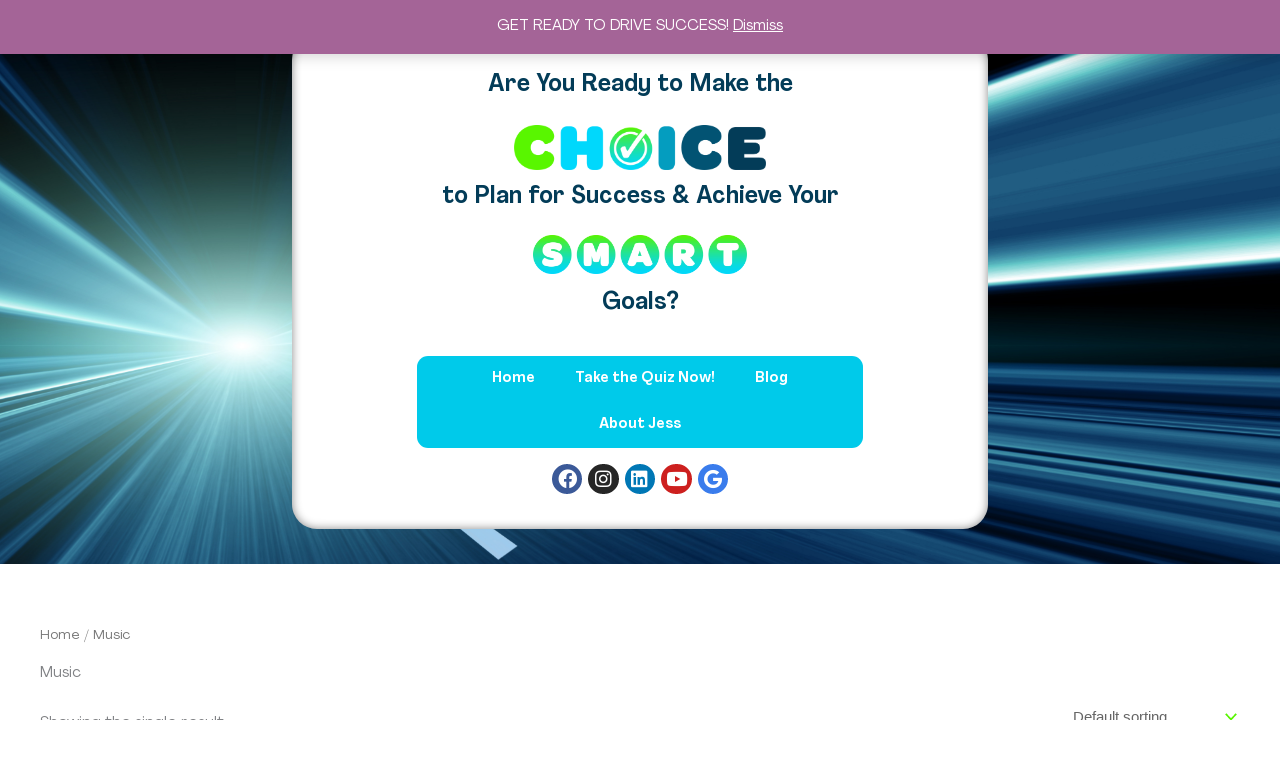

--- FILE ---
content_type: text/css
request_url: https://drivesuccesswithjess.com/wp-content/uploads/elementor/css/post-9.css?ver=1667127875
body_size: 418
content:
.elementor-kit-9{--e-global-color-primary:#00E0EA;--e-global-color-secondary:#71FFF5;--e-global-color-text:#0CC4D9;--e-global-color-accent:#59F600;--e-global-color-b464052:#049DBF;--e-global-color-d1d6eb5:#048CAB;--e-global-color-6b35821:#025373;--e-global-color-f385f49:#033C58;--e-global-color-d8c0a08:#80DDF2;--e-global-typography-primary-font-family:"Agrandir";--e-global-typography-primary-font-weight:600;--e-global-typography-secondary-font-family:"Agrandir";--e-global-typography-secondary-font-weight:400;--e-global-typography-text-font-family:"Agrandir";--e-global-typography-text-font-weight:400;--e-global-typography-accent-font-family:"Stoner";--e-global-typography-accent-font-weight:500;font-family:"Agrandir", Sans-serif;background-color:var( --e-global-color-astglobalcolor4 );--e-page-transition-entrance-animation:e-page-transition-fade-out-down;--e-page-transition-exit-animation:e-page-transition-fade-in-up;--e-page-transition-animation-duration:1500ms;--e-preloader-animation:bounce;--e-preloader-animation-duration:5000ms;--e-preloader-delay:0ms;--e-preloader-width:46%;}.elementor-section.elementor-section-boxed > .elementor-container{max-width:1140px;}.e-container{--container-max-width:1140px;}.elementor-widget:not(:last-child){margin-bottom:20px;}.elementor-element{--widgets-spacing:20px;}{}h1.entry-title{display:var(--page-title-display);}.elementor-kit-9 e-page-transition{background-color:#FFFFFF;}@media(max-width:1024px){.elementor-section.elementor-section-boxed > .elementor-container{max-width:1024px;}.e-container{--container-max-width:1024px;}}@media(max-width:767px){.elementor-section.elementor-section-boxed > .elementor-container{max-width:767px;}.e-container{--container-max-width:767px;}}/* Start Custom Fonts CSS */@font-face {
	font-family: 'Agrandir';
	font-style: normal;
	font-weight: normal;
	font-display: auto;
	src: url('https://drivesuccesswithjess.com/wp-content/uploads/2022/09/Agrandir-Regular.ttf') format('truetype');
}
@font-face {
	font-family: 'Agrandir';
	font-style: normal;
	font-weight: 800;
	font-display: auto;
	src: url('https://drivesuccesswithjess.com/wp-content/uploads/2022/09/Agrandir-GrandHeavy.ttf') format('truetype');
}
@font-face {
	font-family: 'Agrandir';
	font-style: normal;
	font-weight: bold;
	font-display: auto;
	src: url('https://drivesuccesswithjess.com/wp-content/uploads/2022/09/Agrandir-TextBold.ttf') format('truetype');
}
@font-face {
	font-family: 'Agrandir';
	font-style: normal;
	font-weight: 200;
	font-display: auto;
	src: url('https://drivesuccesswithjess.com/wp-content/uploads/2022/09/Agrandir-Narrow.ttf') format('truetype');
}
/* End Custom Fonts CSS */
/* Start Custom Fonts CSS */@font-face {
	font-family: 'Stoner';
	font-style: normal;
	font-weight: normal;
	font-display: auto;
	src: url('https://drivesuccesswithjess.com/wp-content/uploads/2022/09/stoner.ttf') format('truetype');
}
/* End Custom Fonts CSS */

--- FILE ---
content_type: text/css
request_url: https://drivesuccesswithjess.com/wp-content/uploads/elementor/css/post-71.css?ver=1667127877
body_size: 1031
content:
.elementor-71 .elementor-element.elementor-element-ad5b3c4 > .elementor-container{max-width:696px;}.elementor-71 .elementor-element.elementor-element-ad5b3c4:not(.elementor-motion-effects-element-type-background), .elementor-71 .elementor-element.elementor-element-ad5b3c4 > .elementor-motion-effects-container > .elementor-motion-effects-layer{background-color:var( --e-global-color-primary );background-image:url("https://drivesuccesswithjess.com/wp-content/uploads/2022/09/CHOICE-PRESENTATION-21.png");background-position:center center;background-size:cover;}.elementor-71 .elementor-element.elementor-element-ad5b3c4{transition:background 0.3s, border 0.3s, border-radius 0.3s, box-shadow 0.3s;margin-top:0px;margin-bottom:0px;padding:35px 0px 35px 0px;}.elementor-71 .elementor-element.elementor-element-ad5b3c4 > .elementor-background-overlay{transition:background 0.3s, border-radius 0.3s, opacity 0.3s;}.elementor-71 .elementor-element.elementor-element-b0fed4b:not(.elementor-motion-effects-element-type-background) > .elementor-widget-wrap, .elementor-71 .elementor-element.elementor-element-b0fed4b > .elementor-widget-wrap > .elementor-motion-effects-container > .elementor-motion-effects-layer{background-color:#FFFFFF;}.elementor-71 .elementor-element.elementor-element-b0fed4b > .elementor-element-populated, .elementor-71 .elementor-element.elementor-element-b0fed4b > .elementor-element-populated > .elementor-background-overlay, .elementor-71 .elementor-element.elementor-element-b0fed4b > .elementor-background-slideshow{border-radius:25px 25px 25px 25px;}.elementor-71 .elementor-element.elementor-element-b0fed4b > .elementor-element-populated{box-shadow:0px 0px 10px 0px rgba(0, 0, 0, 0.47) inset;transition:background 0.3s, border 0.3s, border-radius 0.3s, box-shadow 0.3s;padding:35px 25px 35px 25px;}.elementor-71 .elementor-element.elementor-element-b0fed4b > .elementor-element-populated > .elementor-background-overlay{transition:background 0.3s, border-radius 0.3s, opacity 0.3s;}.elementor-71 .elementor-element.elementor-element-7ac6a63{text-align:center;}.elementor-71 .elementor-element.elementor-element-7ac6a63 .elementor-heading-title{color:var( --e-global-color-f385f49 );font-family:"Agrandir", Sans-serif;font-weight:bold;}.elementor-71 .elementor-element.elementor-element-89b8f6a img{width:39%;}.elementor-71 .elementor-element.elementor-element-89b8f6a > .elementor-widget-container{margin:-13px 0px -2px 0px;}.elementor-71 .elementor-element.elementor-element-d40ef77{text-align:center;}.elementor-71 .elementor-element.elementor-element-d40ef77 .elementor-heading-title{color:var( --e-global-color-f385f49 );font-family:"Agrandir", Sans-serif;font-weight:bold;}.elementor-71 .elementor-element.elementor-element-d40ef77 > .elementor-widget-container{margin:-6px 0px -6px 0px;}.elementor-71 .elementor-element.elementor-element-ea39462 img{width:33%;}.elementor-71 .elementor-element.elementor-element-ea39462 > .elementor-widget-container{margin:-9px 0px 0px 0px;}.elementor-71 .elementor-element.elementor-element-bb99593{text-align:center;}.elementor-71 .elementor-element.elementor-element-bb99593 .elementor-heading-title{color:var( --e-global-color-f385f49 );font-family:"Agrandir", Sans-serif;font-weight:bold;}.elementor-71 .elementor-element.elementor-element-bb99593 > .elementor-widget-container{margin:-6px 0px 0px 0px;padding:0px 0px 0px 0px;}.elementor-71 .elementor-element.elementor-element-8fe5e53 .elementor-nav-menu .elementor-item{font-family:"Agrandir", Sans-serif;font-weight:600;}.elementor-71 .elementor-element.elementor-element-8fe5e53 .elementor-nav-menu--main .elementor-item{color:var( --e-global-color-astglobalcolor4 );fill:var( --e-global-color-astglobalcolor4 );}.elementor-71 .elementor-element.elementor-element-8fe5e53 .elementor-nav-menu--main .elementor-item:hover,
					.elementor-71 .elementor-element.elementor-element-8fe5e53 .elementor-nav-menu--main .elementor-item.elementor-item-active,
					.elementor-71 .elementor-element.elementor-element-8fe5e53 .elementor-nav-menu--main .elementor-item.highlighted,
					.elementor-71 .elementor-element.elementor-element-8fe5e53 .elementor-nav-menu--main .elementor-item:focus{color:#fff;}.elementor-71 .elementor-element.elementor-element-8fe5e53 .elementor-nav-menu--main:not(.e--pointer-framed) .elementor-item:before,
					.elementor-71 .elementor-element.elementor-element-8fe5e53 .elementor-nav-menu--main:not(.e--pointer-framed) .elementor-item:after{background-color:var( --e-global-color-primary );}.elementor-71 .elementor-element.elementor-element-8fe5e53 .e--pointer-framed .elementor-item:before,
					.elementor-71 .elementor-element.elementor-element-8fe5e53 .e--pointer-framed .elementor-item:after{border-color:var( --e-global-color-primary );}.elementor-71 .elementor-element.elementor-element-8fe5e53 .elementor-item:before{border-radius:11px;}.elementor-71 .elementor-element.elementor-element-8fe5e53 .e--animation-shutter-in-horizontal .elementor-item:before{border-radius:11px 11px 0 0;}.elementor-71 .elementor-element.elementor-element-8fe5e53 .e--animation-shutter-in-horizontal .elementor-item:after{border-radius:0 0 11px 11px;}.elementor-71 .elementor-element.elementor-element-8fe5e53 .e--animation-shutter-in-vertical .elementor-item:before{border-radius:0 11px 11px 0;}.elementor-71 .elementor-element.elementor-element-8fe5e53 .e--animation-shutter-in-vertical .elementor-item:after{border-radius:11px 0 0 11px;}.elementor-71 .elementor-element.elementor-element-8fe5e53 > .elementor-widget-container{margin:0px 100px 0px 100px;background-color:var( --e-global-color-astglobalcolor2 );border-radius:11px 11px 11px 11px;}.elementor-71 .elementor-element.elementor-element-86d0ed8 .elementor-repeater-item-85b6e56.elementor-social-icon{background-color:#3A7CEC;}.elementor-71 .elementor-element.elementor-element-86d0ed8{--grid-template-columns:repeat(5, auto);--icon-size:19px;--grid-column-gap:6px;--grid-row-gap:11px;}.elementor-71 .elementor-element.elementor-element-86d0ed8 .elementor-widget-container{text-align:center;}.elementor-71 .elementor-element.elementor-element-86d0ed8 .elementor-social-icon{--icon-padding:0.3em;}.elementor-71 .elementor-element.elementor-element-86d0ed8 > .elementor-widget-container{margin:-4px 0px 0px 0px;padding:0px 0px 0px 0px;}@media(max-width:1024px){.elementor-71 .elementor-element.elementor-element-ad5b3c4 > .elementor-container{max-width:589px;}.elementor-71 .elementor-element.elementor-element-ad5b3c4{padding:15px 0px 15px 0px;}.elementor-71 .elementor-element.elementor-element-8fe5e53 .elementor-nav-menu--main .elementor-item{padding-left:16px;padding-right:16px;}.elementor-71 .elementor-element.elementor-element-8fe5e53 > .elementor-widget-container{margin:0px 75px 0px 75px;}.elementor-71 .elementor-element.elementor-element-86d0ed8{--icon-size:29px;}.elementor-71 .elementor-element.elementor-element-86d0ed8 > .elementor-widget-container{margin:-11px 0px 6px 0px;padding:5px 5px 5px 5px;}}@media(max-width:767px){.elementor-71 .elementor-element.elementor-element-ad5b3c4{padding:25px 25px 25px 25px;}.elementor-71 .elementor-element.elementor-element-b0fed4b > .elementor-element-populated{padding:20px 20px 20px 20px;}.elementor-71 .elementor-element.elementor-element-7ac6a63 .elementor-heading-title{font-size:18px;}.elementor-71 .elementor-element.elementor-element-89b8f6a img{width:52%;}.elementor-71 .elementor-element.elementor-element-d40ef77 .elementor-heading-title{font-size:18px;}.elementor-71 .elementor-element.elementor-element-ea39462 img{width:51%;}.elementor-71 .elementor-element.elementor-element-bb99593 .elementor-heading-title{font-size:19px;}.elementor-71 .elementor-element.elementor-element-bb99593 > .elementor-widget-container{margin:-6px 0px 0px 0px;}.elementor-71 .elementor-element.elementor-element-8fe5e53 .elementor-nav-menu .elementor-item{font-size:11px;}.elementor-71 .elementor-element.elementor-element-8fe5e53 .elementor-nav-menu--main .elementor-item{padding-left:6px;padding-right:6px;padding-top:7px;padding-bottom:7px;}.elementor-71 .elementor-element.elementor-element-8fe5e53 .elementor-item:before{border-radius:8px;}.elementor-71 .elementor-element.elementor-element-8fe5e53 .e--animation-shutter-in-horizontal .elementor-item:before{border-radius:8px 8px 0 0;}.elementor-71 .elementor-element.elementor-element-8fe5e53 .e--animation-shutter-in-horizontal .elementor-item:after{border-radius:0 0 8px 8px;}.elementor-71 .elementor-element.elementor-element-8fe5e53 .e--animation-shutter-in-vertical .elementor-item:before{border-radius:0 8px 8px 0;}.elementor-71 .elementor-element.elementor-element-8fe5e53 .e--animation-shutter-in-vertical .elementor-item:after{border-radius:8px 0 0 8px;}.elementor-71 .elementor-element.elementor-element-8fe5e53 > .elementor-widget-container{margin:0px 0px -11px 0px;border-radius:8px 8px 8px 8px;}.elementor-71 .elementor-element.elementor-element-86d0ed8{--grid-template-columns:repeat(0, auto);--icon-size:20px;}.elementor-71 .elementor-element.elementor-element-86d0ed8 > .elementor-widget-container{margin:0px 0px 0px 0px;padding:0px 0px 0px 0px;}}@media(min-width:1025px){.elementor-71 .elementor-element.elementor-element-ad5b3c4:not(.elementor-motion-effects-element-type-background), .elementor-71 .elementor-element.elementor-element-ad5b3c4 > .elementor-motion-effects-container > .elementor-motion-effects-layer{background-attachment:fixed;}}